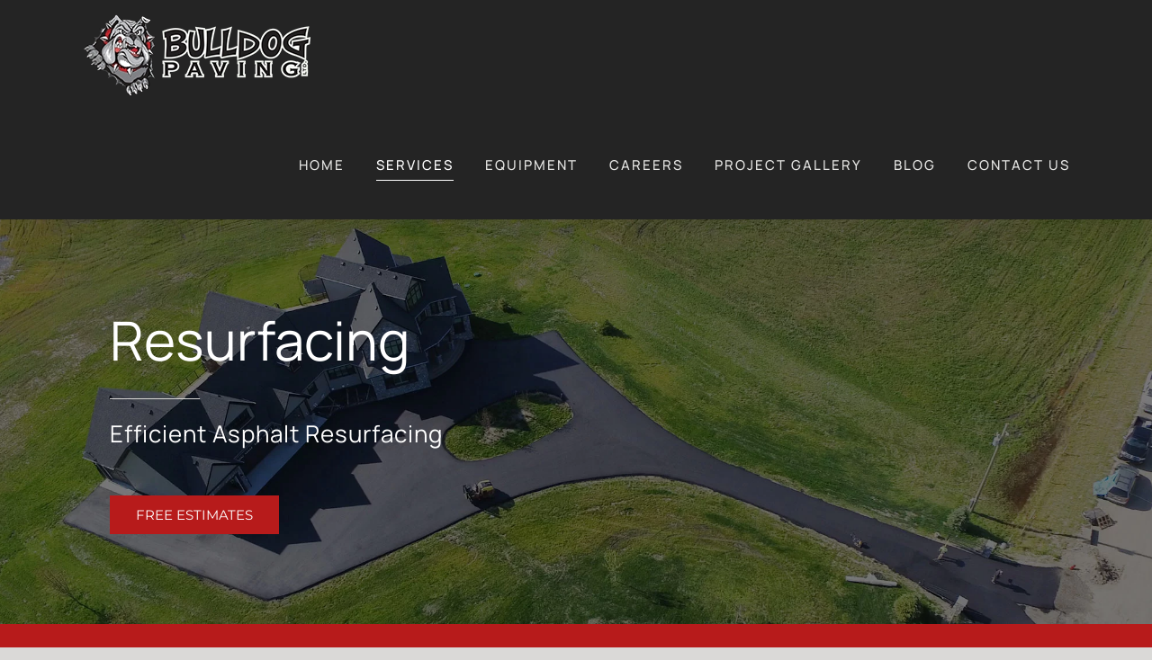

--- FILE ---
content_type: text/html; charset=UTF-8
request_url: https://www.bulldogpaving.ca/resurfacing/
body_size: 10432
content:
<!DOCTYPE html><html class="avada-html-layout-wide avada-html-header-position-top avada-is-100-percent-template" lang="en-US" prefix="og: http://ogp.me/ns# fb: http://ogp.me/ns/fb#"><head metasync_optimized><meta http-equiv="X-UA-Compatible" content="IE=edge"/><meta http-equiv="Content-Type" content="text/html; charset=utf-8"/><meta name="viewport" content="width=device-width, initial-scale=1"/><title>Resurfacing &ndash; Bulldog Paving</title><link rel="dns-prefetch" href="//sa.searchatlas.com"><link rel="preconnect" href="https://sa.searchatlas.com" crossorigin><meta name="otto" content="uuid=fd4df6e4-92bb-48d3-8ef7-33e7241cb23a; type=wordpress; enabled=true; version=2.5.14"><script>window.__SA_DYO_INITIALIZED__=true;</script><!-- Google Tag Manager --><script>
        (function(w,d,s,l,i){w[l]=w[l]||[];w[l].push({'gtm.start':
        new Date().getTime(),event:'gtm.js'});var f=d.getElementsByTagName(s)[0],
        j=d.createElement(s),dl=l!='dataLayer'?'&l='+l:'';j.async=true;j.src=
        'https://www.googletagmanager.com/gtm.js?id='+i+dl;f.parentNode.insertBefore(j,f);
        })(window,document,'script','dataLayer','GTM-TCHD8VB');
        </script><!-- End Google Tag Manager --><link rel="alternate" type="application/rss+xml" title="Bulldog Paving &raquo; Feed" href="https://www.bulldogpaving.ca/feed/"/><link rel="alternate" type="application/rss+xml" title="Bulldog Paving &raquo; Comments Feed" href="https://www.bulldogpaving.ca/comments/feed/"/><link rel="icon" href="https://www.bulldogpaving.ca/wp-content/uploads/2025/02/Favicon.webp" type="image/webp"/><link rel="alternate" type="application/rss+xml" title="Bulldog Paving &raquo; Resurfacing Comments Feed" href="https://www.bulldogpaving.ca/resurfacing/feed/"/><link rel="alternate" title="oEmbed (JSON)" type="application/json+oembed" href="https://www.bulldogpaving.ca/wp-json/oembed/1.0/embed?url=https%3A%2F%2Fwww.bulldogpaving.ca%2Fresurfacing%2F"/><link rel="alternate" title="oEmbed (XML)" type="text/xml+oembed" href="https://www.bulldogpaving.ca/wp-json/oembed/1.0/embed?url=https%3A%2F%2Fwww.bulldogpaving.ca%2Fresurfacing%2F&amp;format=xml"/><meta name="description" content="Your Content Goes Here      Efficient Asphalt Resurfacing  FREE ESTIMATES        Driveway Resurfacing in Calgary  BOOKING NOW          TIMING IS EVERYTHING    As experienced Calgary asphalt paving contractors, we are not just limited to creating new paving projects, we are also experts at restoring old, worn out and damaged"/><meta property="og:locale" content="en_US"/><meta property="og:type" content="article"/><meta property="og:site_name" content="Bulldog Paving"/><meta property="og:title" content="Resurfacing"/><meta property="og:description" content="Your Content Goes Here      Efficient Asphalt Resurfacing  FREE ESTIMATES        Driveway Resurfacing in Calgary  BOOKING NOW          TIMING IS EVERYTHING    As experienced Calgary asphalt paving contractors, we are not just limited to creating new paving projects, we are also experts at restoring old, worn out and damaged"/><meta property="og:url" content="https://www.bulldogpaving.ca/resurfacing/"/><meta property="article:modified_time" content="2025-01-08T13:56:59+00:00"/><meta property="og:image" content="https://www.bulldogpaving.ca/wp-content/uploads/2025/02/BulldogPaving-Logo.webp"/><meta property="og:image:width" content="254"/><meta property="og:image:height" content="92"/><meta property="og:image:type" content="image/webp"/><style id='wp-img-auto-sizes-contain-inline-css' type='text/css'>
img:is([sizes=auto i],[sizes^="auto," i]){contain-intrinsic-size:3000px 1500px}
/*# sourceURL=wp-img-auto-sizes-contain-inline-css */
</style><link rel='stylesheet' id='child-style-css' href='https://www.bulldogpaving.ca/wp-content/themes/Avada-Child-Theme/style.css?ver=6.9' type='text/css' media='all'/><link rel='stylesheet' id='fusion-dynamic-css-css' href='https://www.bulldogpaving.ca/wp-content/uploads/fusion-styles/a2b524b9e4c3d835d91549538f844e29.min.css?ver=3.14.2' type='text/css' media='all'/><script type="text/javascript" id="cuft-feature-flags-js-extra">
/* <![CDATA[ */
var cuftMigrationConfig = {"silentFrameworkDetection":"1","strictGenerateLeadRules":"1","debugMode":""};
//# sourceURL=cuft-feature-flags-js-extra
/* ]]> */
</script><script type="text/javascript" src="https://www.bulldogpaving.ca/wp-content/plugins/choice-uft/assets/cuft-feature-flags.js?ver=3.21.0" id="cuft-feature-flags-js"></script><script type="text/javascript" id="cuft-utm-tracker-js-extra">
/* <![CDATA[ */
var cuftUTM = {"ajaxUrl":"https://www.bulldogpaving.ca/wp-admin/admin-ajax.php","nonce":"6bff48fa26","debug":""};
//# sourceURL=cuft-utm-tracker-js-extra
/* ]]> */
</script><script type="text/javascript" src="https://www.bulldogpaving.ca/wp-content/plugins/choice-uft/assets/cuft-utm-tracker.js?ver=3.21.0" id="cuft-utm-tracker-js"></script><script type="text/javascript" src="https://www.bulldogpaving.ca/wp-includes/js/jquery/jquery.min.js?ver=3.7.1" id="jquery-core-js"></script><script type="text/javascript" id="jquery-js-before">
/* <![CDATA[ */
var cuftConfig = {"ajaxUrl":"https:\/\/www.bulldogpaving.ca\/wp-admin\/admin-ajax.php","nonce":"772ab210f7","debug":false,"custom_server_enabled":false};
//# sourceURL=jquery-js-before
/* ]]> */
</script><script type="text/javascript" src="https://www.bulldogpaving.ca/wp-content/plugins/choice-uft/assets/cuft-dataLayer-utils.js?ver=3.21.0" id="cuft-dataLayer-utils-js"></script><link rel="https://api.w.org/" href="https://www.bulldogpaving.ca/wp-json/"/><link rel="alternate" title="JSON" type="application/json" href="https://www.bulldogpaving.ca/wp-json/wp/v2/pages/908"/><link rel="EditURI" type="application/rsd+xml" title="RSD" href="https://www.bulldogpaving.ca/xmlrpc.php?rsd"/><meta name="generator" content="WordPress 6.9"/><link rel="canonical" href="https://www.bulldogpaving.ca/resurfacing/"/><link rel='shortlink' href='https://www.bulldogpaving.ca/?p=908'/><style type="text/css" id="css-fb-visibility">@media screen and (max-width: 640px){.fusion-no-small-visibility{display:none !important;}body .sm-text-align-center{text-align:center !important;}body .sm-text-align-left{text-align:left !important;}body .sm-text-align-right{text-align:right !important;}body .sm-text-align-justify{text-align:justify !important;}body .sm-flex-align-center{justify-content:center !important;}body .sm-flex-align-flex-start{justify-content:flex-start !important;}body .sm-flex-align-flex-end{justify-content:flex-end !important;}body .sm-mx-auto{margin-left:auto !important;margin-right:auto !important;}body .sm-ml-auto{margin-left:auto !important;}body .sm-mr-auto{margin-right:auto !important;}body .fusion-absolute-position-small{position:absolute;width:100%;}.awb-sticky.awb-sticky-small{ position: sticky; top: var(--awb-sticky-offset,0); }}@media screen and (min-width: 641px) and (max-width: 1024px){.fusion-no-medium-visibility{display:none !important;}body .md-text-align-center{text-align:center !important;}body .md-text-align-left{text-align:left !important;}body .md-text-align-right{text-align:right !important;}body .md-text-align-justify{text-align:justify !important;}body .md-flex-align-center{justify-content:center !important;}body .md-flex-align-flex-start{justify-content:flex-start !important;}body .md-flex-align-flex-end{justify-content:flex-end !important;}body .md-mx-auto{margin-left:auto !important;margin-right:auto !important;}body .md-ml-auto{margin-left:auto !important;}body .md-mr-auto{margin-right:auto !important;}body .fusion-absolute-position-medium{position:absolute;width:100%;}.awb-sticky.awb-sticky-medium{ position: sticky; top: var(--awb-sticky-offset,0); }}@media screen and (min-width: 1025px){.fusion-no-large-visibility{display:none !important;}body .lg-text-align-center{text-align:center !important;}body .lg-text-align-left{text-align:left !important;}body .lg-text-align-right{text-align:right !important;}body .lg-text-align-justify{text-align:justify !important;}body .lg-flex-align-center{justify-content:center !important;}body .lg-flex-align-flex-start{justify-content:flex-start !important;}body .lg-flex-align-flex-end{justify-content:flex-end !important;}body .lg-mx-auto{margin-left:auto !important;margin-right:auto !important;}body .lg-ml-auto{margin-left:auto !important;}body .lg-mr-auto{margin-right:auto !important;}body .fusion-absolute-position-large{position:absolute;width:100%;}.awb-sticky.awb-sticky-large{ position: sticky; top: var(--awb-sticky-offset,0); }}</style><script type="text/javascript">
			var doc = document.documentElement;
			doc.setAttribute( 'data-useragent', navigator.userAgent );
		</script><style id='global-styles-inline-css' type='text/css'>
:root{--wp--preset--aspect-ratio--square: 1;--wp--preset--aspect-ratio--4-3: 4/3;--wp--preset--aspect-ratio--3-4: 3/4;--wp--preset--aspect-ratio--3-2: 3/2;--wp--preset--aspect-ratio--2-3: 2/3;--wp--preset--aspect-ratio--16-9: 16/9;--wp--preset--aspect-ratio--9-16: 9/16;--wp--preset--color--black: #000000;--wp--preset--color--cyan-bluish-gray: #abb8c3;--wp--preset--color--white: #ffffff;--wp--preset--color--pale-pink: #f78da7;--wp--preset--color--vivid-red: #cf2e2e;--wp--preset--color--luminous-vivid-orange: #ff6900;--wp--preset--color--luminous-vivid-amber: #fcb900;--wp--preset--color--light-green-cyan: #7bdcb5;--wp--preset--color--vivid-green-cyan: #00d084;--wp--preset--color--pale-cyan-blue: #8ed1fc;--wp--preset--color--vivid-cyan-blue: #0693e3;--wp--preset--color--vivid-purple: #9b51e0;--wp--preset--color--awb-color-1: #ffffff;--wp--preset--color--awb-color-2: #dad9d7;--wp--preset--color--awb-color-3: #9490a0;--wp--preset--color--awb-color-4: #b71b1b;--wp--preset--color--awb-color-5: #242424;--wp--preset--color--awb-color-6: #0f0f0f;--wp--preset--color--awb-color-7: #333333;--wp--preset--color--awb-color-8: #000000;--wp--preset--gradient--vivid-cyan-blue-to-vivid-purple: linear-gradient(135deg,rgb(6,147,227) 0%,rgb(155,81,224) 100%);--wp--preset--gradient--light-green-cyan-to-vivid-green-cyan: linear-gradient(135deg,rgb(122,220,180) 0%,rgb(0,208,130) 100%);--wp--preset--gradient--luminous-vivid-amber-to-luminous-vivid-orange: linear-gradient(135deg,rgb(252,185,0) 0%,rgb(255,105,0) 100%);--wp--preset--gradient--luminous-vivid-orange-to-vivid-red: linear-gradient(135deg,rgb(255,105,0) 0%,rgb(207,46,46) 100%);--wp--preset--gradient--very-light-gray-to-cyan-bluish-gray: linear-gradient(135deg,rgb(238,238,238) 0%,rgb(169,184,195) 100%);--wp--preset--gradient--cool-to-warm-spectrum: linear-gradient(135deg,rgb(74,234,220) 0%,rgb(151,120,209) 20%,rgb(207,42,186) 40%,rgb(238,44,130) 60%,rgb(251,105,98) 80%,rgb(254,248,76) 100%);--wp--preset--gradient--blush-light-purple: linear-gradient(135deg,rgb(255,206,236) 0%,rgb(152,150,240) 100%);--wp--preset--gradient--blush-bordeaux: linear-gradient(135deg,rgb(254,205,165) 0%,rgb(254,45,45) 50%,rgb(107,0,62) 100%);--wp--preset--gradient--luminous-dusk: linear-gradient(135deg,rgb(255,203,112) 0%,rgb(199,81,192) 50%,rgb(65,88,208) 100%);--wp--preset--gradient--pale-ocean: linear-gradient(135deg,rgb(255,245,203) 0%,rgb(182,227,212) 50%,rgb(51,167,181) 100%);--wp--preset--gradient--electric-grass: linear-gradient(135deg,rgb(202,248,128) 0%,rgb(113,206,126) 100%);--wp--preset--gradient--midnight: linear-gradient(135deg,rgb(2,3,129) 0%,rgb(40,116,252) 100%);--wp--preset--font-size--small: 12px;--wp--preset--font-size--medium: 20px;--wp--preset--font-size--large: 24px;--wp--preset--font-size--x-large: 42px;--wp--preset--font-size--normal: 16px;--wp--preset--font-size--xlarge: 32px;--wp--preset--font-size--huge: 48px;--wp--preset--spacing--20: 0.44rem;--wp--preset--spacing--30: 0.67rem;--wp--preset--spacing--40: 1rem;--wp--preset--spacing--50: 1.5rem;--wp--preset--spacing--60: 2.25rem;--wp--preset--spacing--70: 3.38rem;--wp--preset--spacing--80: 5.06rem;--wp--preset--shadow--natural: 6px 6px 9px rgba(0, 0, 0, 0.2);--wp--preset--shadow--deep: 12px 12px 50px rgba(0, 0, 0, 0.4);--wp--preset--shadow--sharp: 6px 6px 0px rgba(0, 0, 0, 0.2);--wp--preset--shadow--outlined: 6px 6px 0px -3px rgb(255, 255, 255), 6px 6px rgb(0, 0, 0);--wp--preset--shadow--crisp: 6px 6px 0px rgb(0, 0, 0);}:where(.is-layout-flex){gap: 0.5em;}:where(.is-layout-grid){gap: 0.5em;}body .is-layout-flex{display: flex;}.is-layout-flex{flex-wrap: wrap;align-items: center;}.is-layout-flex > :is(*, div){margin: 0;}body .is-layout-grid{display: grid;}.is-layout-grid > :is(*, div){margin: 0;}:where(.wp-block-columns.is-layout-flex){gap: 2em;}:where(.wp-block-columns.is-layout-grid){gap: 2em;}:where(.wp-block-post-template.is-layout-flex){gap: 1.25em;}:where(.wp-block-post-template.is-layout-grid){gap: 1.25em;}.has-black-color{color: var(--wp--preset--color--black) !important;}.has-cyan-bluish-gray-color{color: var(--wp--preset--color--cyan-bluish-gray) !important;}.has-white-color{color: var(--wp--preset--color--white) !important;}.has-pale-pink-color{color: var(--wp--preset--color--pale-pink) !important;}.has-vivid-red-color{color: var(--wp--preset--color--vivid-red) !important;}.has-luminous-vivid-orange-color{color: var(--wp--preset--color--luminous-vivid-orange) !important;}.has-luminous-vivid-amber-color{color: var(--wp--preset--color--luminous-vivid-amber) !important;}.has-light-green-cyan-color{color: var(--wp--preset--color--light-green-cyan) !important;}.has-vivid-green-cyan-color{color: var(--wp--preset--color--vivid-green-cyan) !important;}.has-pale-cyan-blue-color{color: var(--wp--preset--color--pale-cyan-blue) !important;}.has-vivid-cyan-blue-color{color: var(--wp--preset--color--vivid-cyan-blue) !important;}.has-vivid-purple-color{color: var(--wp--preset--color--vivid-purple) !important;}.has-black-background-color{background-color: var(--wp--preset--color--black) !important;}.has-cyan-bluish-gray-background-color{background-color: var(--wp--preset--color--cyan-bluish-gray) !important;}.has-white-background-color{background-color: var(--wp--preset--color--white) !important;}.has-pale-pink-background-color{background-color: var(--wp--preset--color--pale-pink) !important;}.has-vivid-red-background-color{background-color: var(--wp--preset--color--vivid-red) !important;}.has-luminous-vivid-orange-background-color{background-color: var(--wp--preset--color--luminous-vivid-orange) !important;}.has-luminous-vivid-amber-background-color{background-color: var(--wp--preset--color--luminous-vivid-amber) !important;}.has-light-green-cyan-background-color{background-color: var(--wp--preset--color--light-green-cyan) !important;}.has-vivid-green-cyan-background-color{background-color: var(--wp--preset--color--vivid-green-cyan) !important;}.has-pale-cyan-blue-background-color{background-color: var(--wp--preset--color--pale-cyan-blue) !important;}.has-vivid-cyan-blue-background-color{background-color: var(--wp--preset--color--vivid-cyan-blue) !important;}.has-vivid-purple-background-color{background-color: var(--wp--preset--color--vivid-purple) !important;}.has-black-border-color{border-color: var(--wp--preset--color--black) !important;}.has-cyan-bluish-gray-border-color{border-color: var(--wp--preset--color--cyan-bluish-gray) !important;}.has-white-border-color{border-color: var(--wp--preset--color--white) !important;}.has-pale-pink-border-color{border-color: var(--wp--preset--color--pale-pink) !important;}.has-vivid-red-border-color{border-color: var(--wp--preset--color--vivid-red) !important;}.has-luminous-vivid-orange-border-color{border-color: var(--wp--preset--color--luminous-vivid-orange) !important;}.has-luminous-vivid-amber-border-color{border-color: var(--wp--preset--color--luminous-vivid-amber) !important;}.has-light-green-cyan-border-color{border-color: var(--wp--preset--color--light-green-cyan) !important;}.has-vivid-green-cyan-border-color{border-color: var(--wp--preset--color--vivid-green-cyan) !important;}.has-pale-cyan-blue-border-color{border-color: var(--wp--preset--color--pale-cyan-blue) !important;}.has-vivid-cyan-blue-border-color{border-color: var(--wp--preset--color--vivid-cyan-blue) !important;}.has-vivid-purple-border-color{border-color: var(--wp--preset--color--vivid-purple) !important;}.has-vivid-cyan-blue-to-vivid-purple-gradient-background{background: var(--wp--preset--gradient--vivid-cyan-blue-to-vivid-purple) !important;}.has-light-green-cyan-to-vivid-green-cyan-gradient-background{background: var(--wp--preset--gradient--light-green-cyan-to-vivid-green-cyan) !important;}.has-luminous-vivid-amber-to-luminous-vivid-orange-gradient-background{background: var(--wp--preset--gradient--luminous-vivid-amber-to-luminous-vivid-orange) !important;}.has-luminous-vivid-orange-to-vivid-red-gradient-background{background: var(--wp--preset--gradient--luminous-vivid-orange-to-vivid-red) !important;}.has-very-light-gray-to-cyan-bluish-gray-gradient-background{background: var(--wp--preset--gradient--very-light-gray-to-cyan-bluish-gray) !important;}.has-cool-to-warm-spectrum-gradient-background{background: var(--wp--preset--gradient--cool-to-warm-spectrum) !important;}.has-blush-light-purple-gradient-background{background: var(--wp--preset--gradient--blush-light-purple) !important;}.has-blush-bordeaux-gradient-background{background: var(--wp--preset--gradient--blush-bordeaux) !important;}.has-luminous-dusk-gradient-background{background: var(--wp--preset--gradient--luminous-dusk) !important;}.has-pale-ocean-gradient-background{background: var(--wp--preset--gradient--pale-ocean) !important;}.has-electric-grass-gradient-background{background: var(--wp--preset--gradient--electric-grass) !important;}.has-midnight-gradient-background{background: var(--wp--preset--gradient--midnight) !important;}.has-small-font-size{font-size: var(--wp--preset--font-size--small) !important;}.has-medium-font-size{font-size: var(--wp--preset--font-size--medium) !important;}.has-large-font-size{font-size: var(--wp--preset--font-size--large) !important;}.has-x-large-font-size{font-size: var(--wp--preset--font-size--x-large) !important;}
/*# sourceURL=global-styles-inline-css */
</style></head><body 7 class="wp-singular page-template page-template-100-width page-template-100-width-php page page-id-908 wp-theme-Avada wp-child-theme-Avada-Child-Theme fusion-image-hovers fusion-pagination-sizing fusion-button_type-flat fusion-button_span-no fusion-button_gradient-linear avada-image-rollover-circle-no avada-image-rollover-yes avada-image-rollover-direction-left fusion-body ltr no-tablet-sticky-header no-mobile-sticky-header no-mobile-slidingbar no-mobile-totop fusion-disable-outline fusion-sub-menu-slide mobile-logo-pos-left layout-wide-mode avada-has-boxed-modal-shadow- layout-scroll-offset-full avada-has-zero-margin-offset-top fusion-top-header menu-text-align-center mobile-menu-design-modern fusion-show-pagination-text fusion-header-layout-v1 avada-responsive avada-footer-fx-none avada-menu-highlight-style-bottombar fusion-search-form-classic fusion-main-menu-search-overlay fusion-avatar-square avada-dropdown-styles avada-blog-layout-large avada-blog-archive-layout-large avada-header-shadow-yes avada-menu-icon-position-left avada-has-megamenu-shadow avada-has-mainmenu-dropdown-divider avada-has-header-100-width avada-has-breadcrumb-mobile-hidden avada-has-titlebar-hide avada-header-border-color-full-transparent avada-has-pagination-width_height avada-flyout-menu-direction-fade avada-ec-views-v1 awb-link-decoration" data-awb-post-id="908"><!-- Google Tag Manager (noscript) --><noscript><iframe src="https://www.googletagmanager.com/ns.html?id=GTM-TCHD8VB" height="0" width="0" style="display:none;visibility:hidden"></iframe></noscript><!-- End Google Tag Manager (noscript) --><a class="skip-link screen-reader-text" href="#content">Skip to content</a><div id="boxed-wrapper"><div id="wrapper" class="fusion-wrapper"><div id="home" style="position:relative;top:-1px;"></div><header class="fusion-header-wrapper fusion-header-shadow"><div class="fusion-header-v1 fusion-logo-alignment fusion-logo-left fusion-sticky-menu- fusion-sticky-logo- fusion-mobile-logo-  fusion-mobile-menu-design-modern"><div class="fusion-header-sticky-height"></div><div class="fusion-header"><div class="fusion-row"><div class="fusion-logo" data-margin-top="15px" data-margin-bottom="15px" data-margin-left="0px" data-margin-right="0px"><a class="fusion-logo-link" href="https://www.bulldogpaving.ca/"><!-- standard logo --><img src="https://www.bulldogpaving.ca/wp-content/uploads/2025/02/BulldogPaving-Logo.webp" srcset="https://www.bulldogpaving.ca/wp-content/uploads/2025/02/BulldogPaving-Logo.webp 1x" width="254" height="92" alt="Bulldog Paving Logo" data-retina_logo_url="" class="fusion-standard-logo"/></a></div><nav class="fusion-main-menu" aria-label="Main Menu"><div class="fusion-overlay-search"><form role="search" class="searchform fusion-search-form  fusion-search-form-classic" method="get" action="https://www.bulldogpaving.ca/"><div class="fusion-search-form-content"><div class="fusion-search-field search-field"><label><span class="screen-reader-text">Search for:</span><input type="search" value="" name="s" class="s" placeholder="Search..." required aria-required="true" aria-label="Search..."/></label></div><div class="fusion-search-button search-button"><input type="submit" class="fusion-search-submit searchsubmit" aria-label="Search" value=""/></div></div></form><div class="fusion-search-spacer"></div><a href="#" role="button" aria-label="Close Search" class="fusion-close-search"></a></div><ul id="menu-main-menu" class="fusion-menu"><li id="menu-item-730" class="menu-item menu-item-type-post_type menu-item-object-page menu-item-home menu-item-730" data-item-id="730"><a href="https://www.bulldogpaving.ca/" class="fusion-bottombar-highlight"><span class="menu-text">Home</span></a></li><li id="menu-item-731" class="menu-item menu-item-type-custom menu-item-object-custom current-menu-ancestor current-menu-parent menu-item-has-children menu-item-731 fusion-dropdown-menu" data-item-id="731"><a href="#" class="fusion-bottombar-highlight"><span class="menu-text">Services</span></a><ul class="sub-menu"><li id="menu-item-859" class="menu-item menu-item-type-post_type menu-item-object-page menu-item-859 fusion-dropdown-submenu"><a href="https://www.bulldogpaving.ca/driveways-acreages/" class="fusion-bottombar-highlight"><span>Driveways &amp; Acreages</span></a></li><li id="menu-item-883" class="menu-item menu-item-type-post_type menu-item-object-page menu-item-883 fusion-dropdown-submenu"><a href="https://www.bulldogpaving.ca/new-construction/" class="fusion-bottombar-highlight"><span>New Construction</span></a></li><li id="menu-item-895" class="menu-item menu-item-type-post_type menu-item-object-page menu-item-895 fusion-dropdown-submenu"><a href="https://www.bulldogpaving.ca/parking-lots/" class="fusion-bottombar-highlight"><span>Parking Lots</span></a></li><li id="menu-item-907" class="menu-item menu-item-type-post_type menu-item-object-page menu-item-907 fusion-dropdown-submenu"><a href="https://www.bulldogpaving.ca/parking-pads/" class="fusion-bottombar-highlight"><span>Parking Pads</span></a></li><li id="menu-item-929" class="menu-item menu-item-type-post_type menu-item-object-page current-menu-item page_item page-item-908 current_page_item menu-item-929 fusion-dropdown-submenu"><a href="https://www.bulldogpaving.ca/resurfacing/" class="fusion-bottombar-highlight"><span>Resurfacing</span></a></li><li id="menu-item-928" class="menu-item menu-item-type-post_type menu-item-object-page menu-item-928 fusion-dropdown-submenu"><a href="https://www.bulldogpaving.ca/patch-repair/" class="fusion-bottombar-highlight"><span>Patch &amp; Repair</span></a></li><li id="menu-item-949" class="menu-item menu-item-type-post_type menu-item-object-page menu-item-949 fusion-dropdown-submenu"><a href="https://www.bulldogpaving.ca/golf-courses/" class="fusion-bottombar-highlight"><span>Golf Courses</span></a></li><li id="menu-item-948" class="menu-item menu-item-type-post_type menu-item-object-page menu-item-948 fusion-dropdown-submenu"><a href="https://www.bulldogpaving.ca/line-marking/" class="fusion-bottombar-highlight"><span>Line Marking</span></a></li></ul></li><li id="menu-item-976" class="menu-item menu-item-type-post_type menu-item-object-page menu-item-976" data-item-id="976"><a href="https://www.bulldogpaving.ca/equipment/" class="fusion-bottombar-highlight"><span class="menu-text">Equipment</span></a></li><li id="menu-item-986" class="menu-item menu-item-type-post_type menu-item-object-page menu-item-986" data-item-id="986"><a href="https://www.bulldogpaving.ca/careers/" class="fusion-bottombar-highlight"><span class="menu-text">Careers</span></a></li><li id="menu-item-1013" class="menu-item menu-item-type-post_type menu-item-object-page menu-item-1013" data-item-id="1013"><a href="https://www.bulldogpaving.ca/project-gallery/" class="fusion-bottombar-highlight"><span class="menu-text">Project Gallery</span></a></li><li id="menu-item-1073" class="menu-item menu-item-type-post_type menu-item-object-page menu-item-1073" data-item-id="1073"><a href="https://www.bulldogpaving.ca/blog/" class="fusion-bottombar-highlight"><span class="menu-text">Blog</span></a></li><li id="menu-item-860" class="menu-item menu-item-type-post_type menu-item-object-page menu-item-860" data-item-id="860"><a href="https://www.bulldogpaving.ca/contact-us/" class="fusion-bottombar-highlight"><span class="menu-text">Contact us</span></a></li></ul></nav><div class="fusion-mobile-menu-icons"><a href="#" class="fusion-icon awb-icon-bars" aria-label="Toggle mobile menu" aria-expanded="false"></a></div><nav class="fusion-mobile-nav-holder fusion-mobile-menu-text-align-center" aria-label="Main Menu Mobile"></nav></div></div></div><div class="fusion-clearfix"></div></header><div id="sliders-container" class="fusion-slider-visibility"></div><main id="main" class="clearfix width-100"><div class="fusion-row" style="max-width:100%;"><section id="content" class="full-width"><div id="post-908" class="post-908 page type-page status-publish hentry"><span class="entry-title rich-snippet-hidden">Resurfacing</span><span class="vcard rich-snippet-hidden"><span class="fn"><a href="https://www.bulldogpaving.ca/author/admin/" title="Posts by admin" rel="author">admin</a></span></span><span class="updated rich-snippet-hidden">2025-01-08T13:56:59+00:00</span><div class="post-content"><div class="fusion-fullwidth fullwidth-box fusion-builder-row-1 fusion-flex-container has-pattern-background has-mask-background fusion-parallax-none hundred-percent-fullwidth non-hundred-percent-height-scrolling lazyload" style="--awb-border-radius-top-left:0px;--awb-border-radius-top-right:0px;--awb-border-radius-bottom-right:0px;--awb-border-radius-bottom-left:0px;--awb-padding-right:10%;--awb-padding-left:10%;--awb-min-height:450px;--awb-background-size:cover;--awb-flex-wrap:wrap;" data-bg="https://www.bulldogpaving.ca/wp-content/uploads/2017/03/Banner2.jpg"><div class="fusion-builder-row fusion-row fusion-flex-align-items-flex-start fusion-flex-content-wrap" style="width:104% !important;max-width:104% !important;margin-left: calc(-4% / 2 );margin-right: calc(-4% / 2 );"><div class="fusion-layout-column fusion_builder_column fusion-builder-column-0 fusion_builder_column_2_3 2_3 fusion-flex-column fusion-flex-align-self-stretch" style="--awb-bg-size:cover;--awb-width-large:66.666666666667%;--awb-margin-top-large:0px;--awb-spacing-right-large:2.88%;--awb-margin-bottom-large:0px;--awb-spacing-left-large:2.88%;--awb-width-medium:100%;--awb-order-medium:0;--awb-spacing-right-medium:1.92%;--awb-spacing-left-medium:1.92%;--awb-width-small:100%;--awb-order-small:0;--awb-spacing-right-small:1.92%;--awb-spacing-left-small:1.92%;" data-scroll-devices="small-visibility,medium-visibility,large-visibility"><div class="fusion-column-wrapper fusion-column-has-shadow fusion-flex-justify-content-center fusion-content-layout-column"><div class="fusion-title title fusion-title-1 fusion-sep-none fusion-title-text fusion-title-size-one"><h1 class="fusion-title-heading title-heading-left fusion-responsive-typography-calculated" style="margin:0;--fontSize:60;line-height:1.14;">Resurfacing</h1></div><div class="fusion-separator" style="align-self: flex-start;margin-right:auto;margin-bottom:20px;width:100%;max-width:100px;"><div class="fusion-separator-border sep-single sep-solid" style="--awb-height:20px;--awb-amount:20px;border-color:var(--awb-color2);border-top-width:1px;"></div></div><div class="fusion-title title fusion-title-2 fusion-sep-none fusion-title-text fusion-title-size-two" style="--awb-text-color:var(--awb-color1);"><h2 class="fusion-title-heading title-heading-left fusion-responsive-typography-calculated" style="margin:0;--fontSize:26;line-height:1.4;">Efficient Asphalt Resurfacing</h2></div><div class="fusion-separator fusion-full-width-sep" style="align-self: center;margin-left: auto;margin-right: auto;margin-top:20px;width:100%;"></div><div><a class="fusion-button button-flat fusion-button-default-size button-default fusion-button-default button-1 fusion-button-default-span fusion-button-default-type" target="_self" href="https://www.bulldogpaving.ca/contact-us/"><span class="fusion-button-text awb-button__text awb-button__text--default">FREE ESTIMATES</span></a></div></div></div></div></div><div class="fusion-fullwidth fullwidth-box fusion-builder-row-2 fusion-flex-container has-pattern-background has-mask-background hundred-percent-fullwidth non-hundred-percent-height-scrolling" style="--awb-border-radius-top-left:0px;--awb-border-radius-top-right:0px;--awb-border-radius-bottom-right:0px;--awb-border-radius-bottom-left:0px;--awb-padding-top:3%;--awb-padding-right:10%;--awb-padding-bottom:1%;--awb-padding-left:10%;--awb-background-color:var(--awb-color4);--awb-flex-wrap:wrap;"><div class="fusion-builder-row fusion-row fusion-flex-align-items-stretch fusion-flex-content-wrap" style="width:104% !important;max-width:104% !important;margin-left: calc(-4% / 2 );margin-right: calc(-4% / 2 );"><div class="fusion-layout-column fusion_builder_column fusion-builder-column-1 fusion_builder_column_2_3 2_3 fusion-flex-column fusion-flex-align-self-stretch" style="--awb-bg-size:cover;--awb-width-large:66.666666666667%;--awb-margin-top-large:0px;--awb-spacing-right-large:2.88%;--awb-margin-bottom-large:0px;--awb-spacing-left-large:2.88%;--awb-width-medium:100%;--awb-order-medium:0;--awb-spacing-right-medium:1.92%;--awb-spacing-left-medium:1.92%;--awb-width-small:100%;--awb-order-small:0;--awb-spacing-right-small:1.92%;--awb-spacing-left-small:1.92%;" data-scroll-devices="small-visibility,medium-visibility,large-visibility"><div class="fusion-column-wrapper fusion-column-has-shadow fusion-flex-justify-content-center fusion-content-layout-column"><div class="fusion-title title fusion-title-3 fusion-sep-none fusion-title-text fusion-title-size-two" style="--awb-text-color:var(--awb-color1);--awb-font-size:20px;"><h2 class="fusion-title-heading title-heading-left fusion-responsive-typography-calculated" style="margin:0;font-size:1em;--fontSize:20;--minFontSize:20;line-height:1.4;">Driveway Resurfacing in Calgary</h2></div></div></div><div class="fusion-layout-column fusion_builder_column fusion-builder-column-2 fusion_builder_column_1_3 1_3 fusion-flex-column fusion-flex-align-self-stretch" style="--awb-bg-size:cover;--awb-width-large:33.333333333333%;--awb-margin-top-large:0px;--awb-spacing-right-large:5.76%;--awb-margin-bottom-large:25px;--awb-spacing-left-large:5.76%;--awb-width-medium:100%;--awb-order-medium:0;--awb-spacing-right-medium:1.92%;--awb-spacing-left-medium:1.92%;--awb-width-small:100%;--awb-order-small:0;--awb-spacing-right-small:1.92%;--awb-spacing-left-small:1.92%;" data-scroll-devices="small-visibility,medium-visibility,large-visibility"><div class="fusion-column-wrapper fusion-column-has-shadow fusion-flex-justify-content-flex-start fusion-content-layout-column"><div><a class="fusion-button button-flat button-large button-custom fusion-button-default button-2 fusion-button-default-span fusion-button-default-type" style="--button_accent_color:var(--awb-color1);--button_accent_hover_color:var(--awb-color1);--button_border_hover_color:var(--awb-color1);--button_border_width-top:1px;--button_border_width-right:1px;--button_border_width-bottom:1px;--button_border_width-left:1px;--button_gradient_top_color:rgba(165,165,165,0);--button_gradient_bottom_color:rgba(165,165,165,0);--button_gradient_top_color_hover:var(--awb-color5);--button_gradient_bottom_color_hover:var(--awb-color5);" target="_self" href="https://www.bulldogpaving.ca/contact-us/"><span class="fusion-button-text awb-button__text awb-button__text--default">BOOKING NOW</span><i class="fa-angle-right fas awb-button__icon awb-button__icon--default button-icon-right" aria-hidden="true"></i></a></div></div></div></div></div><div class="fusion-fullwidth fullwidth-box fusion-builder-row-3 fusion-flex-container has-pattern-background has-mask-background nonhundred-percent-fullwidth non-hundred-percent-height-scrolling" style="--awb-border-radius-top-left:0px;--awb-border-radius-top-right:0px;--awb-border-radius-bottom-right:0px;--awb-border-radius-bottom-left:0px;--awb-padding-top:5%;--awb-padding-bottom:5%;--awb-flex-wrap:wrap;"><div class="fusion-builder-row fusion-row fusion-flex-align-items-flex-start fusion-flex-content-wrap" style="max-width:1185.6px;margin-left: calc(-4% / 2 );margin-right: calc(-4% / 2 );"><div class="fusion-layout-column fusion_builder_column fusion-builder-column-3 fusion_builder_column_1_2 1_2 fusion-flex-column" style="--awb-bg-size:cover;--awb-width-large:50%;--awb-margin-top-large:0px;--awb-spacing-right-large:3.84%;--awb-margin-bottom-large:0px;--awb-spacing-left-large:3.84%;--awb-width-medium:100%;--awb-order-medium:0;--awb-spacing-right-medium:1.92%;--awb-spacing-left-medium:1.92%;--awb-width-small:100%;--awb-order-small:0;--awb-spacing-right-small:1.92%;--awb-spacing-left-small:1.92%;"><div class="fusion-column-wrapper fusion-column-has-shadow fusion-flex-justify-content-flex-start fusion-content-layout-column"><div class="fusion-image-element" style="--awb-caption-title-font-family:var(--h2_typography-font-family);--awb-caption-title-font-weight:var(--h2_typography-font-weight);--awb-caption-title-font-style:var(--h2_typography-font-style);--awb-caption-title-size:var(--h2_typography-font-size);--awb-caption-title-transform:var(--h2_typography-text-transform);--awb-caption-title-line-height:var(--h2_typography-line-height);--awb-caption-title-letter-spacing:var(--h2_typography-letter-spacing);"><span class="fusion-imageframe imageframe-none imageframe-1 hover-type-none"><img fetchpriority="high" decoding="async" width="555" height="693" title="Resurfacing" src="data:image/svg+xml,%3Csvg%20xmlns%3D%27http%3A%2F%2Fwww.w3.org%2F2000%2Fsvg%27%20width%3D%27555%27%20height%3D%27693%27%20viewBox%3D%270%200%20555%20693%27%3E%3Crect%20width%3D%27555%27%20height%3D%27693%27%20fill-opacity%3D%220%22%2F%3E%3C%2Fsvg%3E" data-orig-src="https://www.bulldogpaving.ca/wp-content/uploads/2017/03/Resurfacing-1.jpg" alt class="lazyload img-responsive wp-image-916"/></span></div><div class="fusion-separator" style="align-self: center;margin-left: auto;margin-right: auto;margin-top:30px;margin-bottom:30px;width:100%;max-width:60%;"></div></div></div><div class="fusion-layout-column fusion_builder_column fusion-builder-column-4 fusion_builder_column_1_2 1_2 fusion-flex-column" style="--awb-bg-size:cover;--awb-width-large:50%;--awb-margin-top-large:0px;--awb-spacing-right-large:3.84%;--awb-margin-bottom-large:0px;--awb-spacing-left-large:3.84%;--awb-width-medium:100%;--awb-order-medium:0;--awb-spacing-right-medium:1.92%;--awb-spacing-left-medium:1.92%;--awb-width-small:100%;--awb-order-small:0;--awb-spacing-right-small:1.92%;--awb-spacing-left-small:1.92%;"><div class="fusion-column-wrapper fusion-column-has-shadow fusion-flex-justify-content-flex-start fusion-content-layout-column"><div class="fusion-text fusion-text-1"><p><strong>TIMING IS EVERYTHING</strong></p><p>As experienced Calgary asphalt paving contractors, we are not just limited to creating new paving projects, we are also experts at restoring old, worn out and damaged driveways back to pristine new conditions.</p><p>Depressions and cracks are bound to occur over time and water in cracks can further damage your asphalt driveway. We provide asphalt driveway restoration and asphalt paving repair. We also provide extensive and comprehensive asphalt resurfacing.</p><p>In some cases, a complete resurfacing is recommended, as this is the best way to enhance and ensure the integrity of your driveway or parking lot/pad. Resurfacing will cover all of the imperfections in the asphalt, and will restore it to its new luster look.</p><p>We will provide you with a free estimate on your driveway or parking lot/pad repair, and give you care recommendations for the future.</p><p>If you have resurfaced a number of times and significant damage becomes recurrent, you will need to consider removal of the old asphalt and complete replacement with new asphalt.</p></div><div class="fusion-separator" style="align-self: center;margin-left: auto;margin-right: auto;margin-top:30px;margin-bottom:30px;width:100%;max-width:60%;"><div class="fusion-separator-border sep-single sep-solid" style="--awb-height:20px;--awb-amount:20px;--awb-sep-color:var(--awb-color4);border-color:var(--awb-color4);border-top-width:1px;"></div></div><div class="fusion-text fusion-text-2" style="--awb-font-size:20px;"><p style="text-align: center;">Bulldog Paving offers a 12-month<br/>
warranty on all our paving projects.</p></div><div class="fusion-title title fusion-title-4 fusion-sep-none fusion-title-center fusion-title-text fusion-title-size-two" style="--awb-text-color:var(--awb-color4);--awb-margin-top:-10px;"><h2 class="fusion-title-heading title-heading-center fusion-responsive-typography-calculated" style="margin:0;--fontSize:26;line-height:1.4;">Call <a href="tel:403-651-1900">403-651-1900</a> today to schedule a free estimate at your property.</h2></div></div></div></div></div></div></div></section></div><!-- fusion-row --></main><!-- #main --><div class="fusion-footer"><footer class="fusion-footer-widget-area fusion-widget-area fusion-footer-widget-area-center"><div class="fusion-row"><div class="fusion-columns fusion-columns-3 fusion-widget-area"><div class="fusion-column col-lg-4 col-md-4 col-sm-4"><section id="text-12" class="fusion-footer-widget-column widget widget_text" style="border-style: solid;border-color:transparent;border-width:0px;"><div class="textwidget"><p><strong>BULLDOG PAVING LTD.</strong><br/>
Phone: <a href="http://Tel:(403) 651-1900">(403) 651-1900</a></p><p>General Inquiries: <strong><span style="text-decoration: underline;"><a href="mailto:paving@telus.net">Email</a></span></strong></p></div><div style="clear:both;"></div></section></div><div class="fusion-column col-lg-4 col-md-4 col-sm-4"><section id="media_image-2" class="fusion-footer-widget-column widget widget_media_image" style="border-style: solid;border-color:transparent;border-width:0px;"><a href="https://www.bulldogpaving.ca/"><img width="121" height="126" src="data:image/svg+xml,%3Csvg%20xmlns%3D%27http%3A%2F%2Fwww.w3.org%2F2000%2Fsvg%27%20width%3D%27121%27%20height%3D%27126%27%20viewBox%3D%270%200%20121%20126%27%3E%3Crect%20width%3D%27121%27%20height%3D%27126%27%20fill-opacity%3D%220%22%2F%3E%3C%2Fsvg%3E" class="image wp-image-728  attachment-full size-full lazyload" alt="LogoVertical" style="max-width: 100%; height: auto;" decoding="async" data-orig-src="https://www.bulldogpaving.ca/wp-content/uploads/2017/03/LogoVertical.png"/></a><div style="clear:both;"></div></section></div><div class="fusion-column fusion-column-last col-lg-4 col-md-4 col-sm-4"><section id="custom_html-2" class="widget_text fusion-footer-widget-column widget widget_custom_html" style="border-style: solid;border-color:transparent;border-width:0px;"><div class="textwidget custom-html-widget"><br/><a title="Click for the Business Review of Bulldog Paving Ltd., a Driveway Installation, Paving &amp; Repair in Calgary AB" href="https://www.bbb.org/calgary/business-reviews/driveway-installation-paving-and-repair/bulldog-paving-ltd-in-calgary-ab-76610#sealclick" target="_blank"><img class="aligncenter" style="border: 0;" src="https://www.bulldogpaving.ca/wp-content/uploads/2020/03/black-seal-150-110-bulldogpavingltd-76610.png" alt="Click for the BBB Business Review of this Driveway Installation, Paving &amp; Repair in Calgary AB"/></a></div><div style="clear:both;"></div></section></div><div class="fusion-clearfix"></div></div><!-- fusion-columns --></div><!-- fusion-row --></footer><!-- fusion-footer-widget-area --><footer id="footer" class="fusion-footer-copyright-area fusion-footer-copyright-center"><div class="fusion-row"><div class="fusion-copyright-content"><div class="fusion-copyright-notice"><div>&copy; <script>document.write(new Date().getFullYear())</script> Bulldog Paving Ltd. | All rights reserved | <a href="https://www.bulldogpaving.ca/privacy-policy/">Privacy Policy</a> | Website Design by <a href="https://sitewyze.com" target="_blank" rel="noopener">SiteWyze Solutions</a></div></div><div class="fusion-social-links-footer"></div></div><!-- fusion-fusion-copyright-content --></div><!-- fusion-row --></footer><!-- #footer --></div><!-- fusion-footer --></div><!-- wrapper --></div><!-- #boxed-wrapper --><a class="fusion-one-page-text-link fusion-page-load-link" tabindex="-1" href="#" aria-hidden="true">Page load link</a><div class="avada-footer-scripts"><script type="text/javascript">var fusionNavIsCollapsed=function(e){var t,n;window.innerWidth<=e.getAttribute("data-breakpoint")?(e.classList.add("collapse-enabled"),e.classList.remove("awb-menu_desktop"),e.classList.contains("expanded")||window.dispatchEvent(new CustomEvent("fusion-mobile-menu-collapsed",{detail:{nav:e}})),(n=e.querySelectorAll(".menu-item-has-children.expanded")).length&&n.forEach(function(e){e.querySelector(".awb-menu__open-nav-submenu_mobile").setAttribute("aria-expanded","false")})):(null!==e.querySelector(".menu-item-has-children.expanded .awb-menu__open-nav-submenu_click")&&e.querySelector(".menu-item-has-children.expanded .awb-menu__open-nav-submenu_click").click(),e.classList.remove("collapse-enabled"),e.classList.add("awb-menu_desktop"),null!==e.querySelector(".awb-menu__main-ul")&&e.querySelector(".awb-menu__main-ul").removeAttribute("style")),e.classList.add("no-wrapper-transition"),clearTimeout(t),t=setTimeout(()=>{e.classList.remove("no-wrapper-transition")},400),e.classList.remove("loading")},fusionRunNavIsCollapsed=function(){var e,t=document.querySelectorAll(".awb-menu");for(e=0;e<t.length;e++)fusionNavIsCollapsed(t[e])};function avadaGetScrollBarWidth(){var e,t,n,l=document.createElement("p");return l.style.width="100%",l.style.height="200px",(e=document.createElement("div")).style.position="absolute",e.style.top="0px",e.style.left="0px",e.style.visibility="hidden",e.style.width="200px",e.style.height="150px",e.style.overflow="hidden",e.appendChild(l),document.body.appendChild(e),t=l.offsetWidth,e.style.overflow="scroll",t==(n=l.offsetWidth)&&(n=e.clientWidth),document.body.removeChild(e),jQuery("html").hasClass("awb-scroll")&&10<t-n?10:t-n}fusionRunNavIsCollapsed(),window.addEventListener("fusion-resize-horizontal",fusionRunNavIsCollapsed);</script><script type="speculationrules">
{"prefetch":[{"source":"document","where":{"and":[{"href_matches":"/*"},{"not":{"href_matches":["/wp-*.php","/wp-admin/*","/wp-content/uploads/*","/wp-content/*","/wp-content/plugins/*","/wp-content/themes/Avada-Child-Theme/*","/wp-content/themes/Avada/*","/*\\?(.+)"]}},{"not":{"selector_matches":"a[rel~=\"nofollow\"]"}},{"not":{"selector_matches":".no-prefetch, .no-prefetch a"}}]},"eagerness":"conservative"}]}
</script><script type="text/javascript" id="cuft-cryptojs-loader-js-extra">
/* <![CDATA[ */
var cuftCryptoJS = {"cdnUrl":"https://cdnjs.cloudflare.com/ajax/libs/crypto-js/4.2.0/crypto-js.min.js","version":"4.2.0","integrity":""};
//# sourceURL=cuft-cryptojs-loader-js-extra
/* ]]> */
</script><script type="text/javascript" src="https://www.bulldogpaving.ca/wp-content/plugins/choice-uft/assets/cuft-cryptojs-loader.js?ver=3.21.0" id="cuft-cryptojs-loader-js"></script><script type="text/javascript" id="metasync-tracker-js-extra">
/* <![CDATA[ */
var saOttoData = {"otto_uuid":"fd4df6e4-92bb-48d3-8ef7-33e7241cb23a","page_url":"https://www.bulldogpaving.ca/resurfacing/","context":null,"enable_metadesc":""};
//# sourceURL=metasync-tracker-js-extra
/* ]]> */
</script><script type="text/javascript" defer src="https://www.bulldogpaving.ca/wp-content/plugins/metasync/public/js/otto-tracker.min.js?ver=2.5.14" id="metasync-tracker-js"></script><script type="text/javascript" defer src="https://www.bulldogpaving.ca/wp-content/plugins/metasync/public/js/metasync-public.js?ver=2.5.14" id="metasync-js"></script><script type="text/javascript" src="https://www.bulldogpaving.ca/wp-content/plugins/choice-uft/assets/cuft-utm-utils.js?ver=3.21.0" id="cuft-utm-utils-js"></script><script type="text/javascript" id="cuft-avada-forms-js-extra">
/* <![CDATA[ */
var cuftAvada = {"debug":"","console_logging":"","generate_lead_enabled":"1","lead_currency":"CAD","lead_value":"100","ajaxUrl":"https://www.bulldogpaving.ca/wp-admin/admin-ajax.php","nonce":"33dab12e64","formTitles":{"1599":"Careers","1597":"Contact Us"}};
//# sourceURL=cuft-avada-forms-js-extra
/* ]]> */
</script><script type="text/javascript" src="https://www.bulldogpaving.ca/wp-content/plugins/choice-uft/assets/forms/cuft-avada-forms.js?ver=3.21.0" id="cuft-avada-forms-js"></script><script type="text/javascript" id="cuft-click-integration-js-extra">
/* <![CDATA[ */
var cuftClickData = {"click_id":"","ip_hash":"","platform":"","ajax_url":"https://www.bulldogpaving.ca/wp-admin/admin-ajax.php","nonce":"f623398942"};
//# sourceURL=cuft-click-integration-js-extra
/* ]]> */
</script><script type="text/javascript" src="https://www.bulldogpaving.ca/wp-content/plugins/choice-uft/assets/cuft-click-integration.js?ver=3.21.0" id="cuft-click-integration-js"></script><script type="text/javascript" id="cuft-link-tracking-js-before">
/* <![CDATA[ */
window.cuftDebug = false;
//# sourceURL=cuft-link-tracking-js-before
/* ]]> */
</script><script type="text/javascript" src="https://www.bulldogpaving.ca/wp-content/plugins/choice-uft/assets/cuft-links.js?ver=3.21.0" id="cuft-link-tracking-js"></script><script type="text/javascript" src="https://www.bulldogpaving.ca/wp-content/uploads/fusion-scripts/cd0e7096bea609a532cff44bd742a907.min.js?ver=3.14.2" id="fusion-scripts-js"></script></div><section class="to-top-container to-top-right" aria-labelledby="awb-to-top-label"><a href="#" id="toTop" class="fusion-top-top-link"><span id="awb-to-top-label" class="screen-reader-text">Go to Top</span></a></section></body></html>